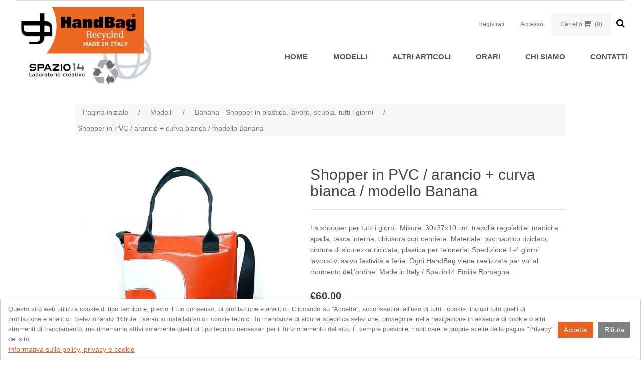

--- FILE ---
content_type: text/html; charset=utf-8
request_url: https://www.handbagitaly.com/banana-arancione-curva-bianca
body_size: 46543
content:


<!DOCTYPE html>
<html class="html-product-details-page">
<head>
    <title>Borse in plastica riciclata. borsa donna in materiale riciclato</title>
    <meta http-equiv="Content-type" content="text/html;charset=UTF-8" />
    <meta name="description" content="Shopper Banana HandBag borsa in plastica riciclata made in Italy leggera, indistruttibile e lavabile, con tracolla, cerniera e tasca interna by handbagitaly Spazio14 Cervia RA." />
    <meta name="keywords" content="HandBag, Spazio14, handbagitaly, lavabile,  Vegan bags, made in Italy, banana, shopper, borsa rossa in plastica riciclata, teloni da camion, borse in pvc nautico, borsa  personalizzabile, borsa rossa in materiale nautico, borse a tracolla" />
    <meta name="generator" content="nopCommerce" />
    <meta name="viewport" content="width=device-width, initial-scale=1" />
    <meta name="facebook-domain-verification" content="dmugoi1tn943g6eild98hc2mtj0yd2" />
<meta property="og:type" content="product" />
<meta property="og:title" content="Shopper in PVC / arancio + curva bianca / modello Banana" />
<meta property="og:description" content="Shopper Banana HandBag borsa in plastica riciclata made in Italy leggera, indistruttibile e lavabile, con tracolla, cerniera e tasca interna by handbagitaly Spazio14 Cervia RA." />
<meta property="og:image" content="https://www.handbagitaly.com/content/images/thumbs/0001430_shopper-in-pvc-arancio-curva-bianca-modello-banana_550.jpeg" />
<meta property="og:url" content="https://www.handbagitaly.com/banana-arancione-curva-bianca" />
<meta property="og:site_name" content="Spazio14" />
<meta property="twitter:card" content="summary" />
<meta property="twitter:site" content="Spazio14" />
<meta property="twitter:title" content="Shopper in PVC / arancio + curva bianca / modello Banana" />
<meta property="twitter:description" content="Shopper Banana HandBag borsa in plastica riciclata made in Italy leggera, indistruttibile e lavabile, con tracolla, cerniera e tasca interna by handbagitaly Spazio14 Cervia RA." />
<meta property="twitter:image" content="https://www.handbagitaly.com/content/images/thumbs/0001430_shopper-in-pvc-arancio-curva-bianca-modello-banana_550.jpeg" />
<meta property="twitter:url" content="https://www.handbagitaly.com/banana-arancione-curva-bianca" />

    
    
    
    <link href="/Content/jquery-ui-themes/smoothness/jquery-ui-1.10.3.custom.min.css" rel="stylesheet" type="text/css" />
<link href="/Themes/Spazio14/Content/css/toastify.css" rel="stylesheet" type="text/css" />
<link href="/Themes/Spazio14/Content/css/font-awesome.min.css" rel="stylesheet" type="text/css" />
<link href="/Themes/Spazio14/Content/css/bootstrap.css" rel="stylesheet" type="text/css" />
<link href="/Themes/Spazio14/Content/css/styles.css?v=1.2" rel="stylesheet" type="text/css" />
<link href="/Content/magnific-popup/magnific-popup.css" rel="stylesheet" type="text/css" />

    <script src="/Scripts/jquery-1.10.2.min.js" type="text/javascript"></script>
<script src="/Scripts/jquery.validate.min.js" type="text/javascript"></script>
<script src="/Scripts/jquery.validate.unobtrusive.min.js" type="text/javascript"></script>
<script src="/Scripts/jquery-ui-1.10.3.custom.min.js" type="text/javascript"></script>
<script src="/Scripts/jquery-migrate-1.2.1.min.js" type="text/javascript"></script>
<script src="/Themes/Spazio14/Content/js/public.common.js" type="text/javascript"></script>
<script src="/Scripts/public.ajaxcart.js" type="text/javascript"></script>
<script src="/Themes/Spazio14/Content/js/bootstrap.min.js" type="text/javascript"></script>
<script src="/Themes/Spazio14/Content/js/scripts.js" type="text/javascript"></script>
<script src="/Themes/Spazio14/Content/js/toastify.js" type="text/javascript"></script>
<script src="/Scripts/jquery.magnific-popup.min.js" type="text/javascript"></script>

    
    
    
    
    
<link rel="shortcut icon" href="https://www.handbagitaly.com/favicon.ico" />
    <!--Powered by nopCommerce - http://www.nopCommerce.com-->
</head>
<body>
    



<div class="ajax-loading-block-window" style="display: none">
</div>
<div id="dialog-notifications-success" title="Notifica" style="display:none;">
</div>
<div id="dialog-notifications-error" title="Errore" style="display:none;">
</div>
<div id="dialog-notifications-warning" title="Avviso" style="display:none;">
</div>
<div id="bar-notification" class="bar-notification">
    <span class="close" title="Chiudi">&nbsp;</span>
</div>




<!--[if lte IE 7]>
    <div style="clear:both;height:59px;text-align:center;position:relative;">
        <a href="http://www.microsoft.com/windows/internet-explorer/default.aspx" target="_blank">
            <img src="/Themes/Spazio14/Content/images/ie_warning.jpg" height="42" width="820" alt="You are using an outdated browser. For a faster, safer browsing experience, upgrade for free today." />
        </a>
    </div>
<![endif]-->


<div class="master-wrapper-page ">
    
    <div class="header">
    
    <div class="header-upper">
        <div class="header-selectors-wrapper">
            
            
            
            
        </div>
    </div>
    <div class="header-lower">
        <div class="header-logo">
            <a href="/">
    <img title="" alt="Spazio14" src="https://www.handbagitaly.com/content/images/thumbs/0000276.jpeg">
</a>
        </div>
        <div class="header-menu">
            <div class="header-links-wrapper">
                <div class="header-links">
    <ul>
        
        
            <li><a href="/register" class="ico-register">Registrati</a></li>
            <li><a href="/login" class="ico-login">Accesso</a></li>
                                    <li id="topcartlink">
                <a href="/cart" class="ico-cart">
                    <span class="cart-label"><!-- Google Tag Manager (noscript) --> <noscript><iframe src="https://www.googletagmanager.com/ns.html?id=GTM-K2WSQGW" height="0" width="0" style="display:none;visibility:hidden"></iframe></noscript> <!-- End Google Tag Manager (noscript) -->Carrello</span>
                    <span class="cart-qty" style="padding: 0;"><i class="fa fa-shopping-cart" style="font-size: 15px; margin-right: 5px;"></i> (0)</span>
                </a>
                <div id="flyout-cart" class="flyout-cart">
    <div class="mini-shopping-cart">
        <div class="count">
Non ci sono articoli nel tuo carrello        </div>
    </div>
</div>

            </li>
        
        <li class="li-search hidden-xs hidden-sm">
            <a class="button-search">
                <i class="fa fa-search" style="padding-left: 10px;"></i>
            </a>
            <div class="desktop-header-right" style="display: none; float: left;">
                <div class="search-box store-search-box">
                    <form action="/search" id="small-search-box-form" method="get">    <input type="text" class="search-box-text" id="small-searchterms" autocomplete="off" name="q" placeholder="Cerca" />
    <button class="button-1 search-box-button" type="submit">
        <i class="fa fa-arrow-right" style="color: black; padding: 3px 0;"></i>
    </button>
        <script type="text/javascript">
            $("#small-search-box-form").submit(function(event) {
                if ($("#small-searchterms").val() == "") {
                    alert('Inserisci la parola chiave di ricerca');
                    $("#small-searchterms").focus();
                    event.preventDefault();
                }
            });
        </script>
        
            <script type="text/javascript">
                $(document).ready(function() {
                    $('#small-searchterms').autocomplete({
                            delay: 500,
                            minLength: 3,
                            source: '/catalog/searchtermautocomplete',
                            appendTo: '.search-box',
                            select: function(event, ui) {
                                $("#small-searchterms").val(ui.item.label);
                                setLocation(ui.item.producturl);
                                return false;
                            }
                        })
                        .data("ui-autocomplete")._renderItem = function(ul, item) {
                            var t = item.label;
                            //html encode
                            t = htmlEncode(t);
                            return $("<li></li>")
                                .data("item.autocomplete", item)
                                .append("<a><div class='container-item-search-box'><div class='img-search-box'><img src='" + item.productpictureurl + "'></div><div class='detail-search-box'><div class='title'>" + t + "</div></div></div></a>")
                                .appendTo(ul);
                        };
                });
            </script>
        
</form>
                </div>
            </div>
        </li>
    </ul>
            <script type="text/javascript">
                $(document).ready(function () {
                    $('.header').on('mouseenter', '#topcartlink', function () {
                        $('#flyout-cart').addClass('active');
                    });
                    $('.header').on('mouseleave', '#topcartlink', function () {
                        $('#flyout-cart').removeClass('active');
                    });
                    $('.header').on('mouseenter', '#flyout-cart', function () {
                        $('#flyout-cart').addClass('active');
                    });
                    $('.header').on('mouseleave', '#flyout-cart', function () {
                        $('#flyout-cart').removeClass('active');
                    });
                });
        </script>
</div>

                <div id="flyout-cart" class="flyout-cart">
    <div class="mini-shopping-cart">
        <div class="count">
Non ci sono articoli nel tuo carrello        </div>
    </div>
</div>

            </div>
            


<ul class="top-menu">
    
        <li><a href="/">Home</a></li>
    
    <li>
        <a href="/modelli-listino">
            Modelli
        </a>
                <div class="sublist-toggle"></div>
                <ul class="sublist first-level">
    <li>
        <a href="/conrad-zaino-handbag">
            Conrad - Zaino in plastica  scuola e tempo libero
        </a>

    </li>
    <li>
        <a href="/vargas">
            Vargas - Borsa in plastica donna Tote Bag
        </a>

    </li>
    <li>
        <a href="/blixen-bauletto-handbag">
            Blixen - Bauletto in plastica viaggio, scuola, tutti i giorni
        </a>

    </li>
    <li>
        <a href="/blixen-maxi">
            Blixen MAXI  - Bauletto in plastica viaggio, palestra, scuola, spiaggia
        </a>

    </li>
    <li>
        <a href="/banana">
            Banana - Shopper in plastica, lavoro, scuola, tutti i giorni
        </a>

    </li>
    <li>
        <a href="/banana-l">
            Banana L - Shopper in plastica, lavoro, scuola, tutti i giorni
        </a>

    </li>
    <li>
        <a href="/woolf">
            Woolf - Pochette in plastica uomo, donna
        </a>

    </li>
    <li>
        <a href="/hemingway-borsaporta-pc">
            Hemingway - 24 ore in plastica, lavoro, universit&#224;, porta PC
        </a>

    </li>
    <li>
        <a href="/vonnegut-borsa-cartella-uomo-materiale-riciclato">
            Vonnegut - Cartella in pvc lavoro e tempo libero
        </a>

    </li>
    <li>
        <a href="/mccarthy-borsello">
            McCarthy - borsa reporter piccola in plastica
        </a>

    </li>
    <li>
        <a href="/guareschi-2">
            Guareschi piccola - Messenger in pvc la tracolla per tutti i giorni
        </a>

    </li>
    <li>
        <a href="/guareschi-media">
            Guareschi media - Messenger in pvc, la tracolla per tutti i giorni
        </a>

    </li>
    <li>
        <a href="/guareschi-grande">
            Guareschi GRANDE - Messenger in pvc la tracolla per tutti i giorni, porta PC
        </a>

    </li>
    <li>
        <a href="/paasilinna">
            Paasilinna Messenger
        </a>

    </li>
    <li>
        <a href="/london">
            London - Marsupio in plastica a tracolla
        </a>

    </li>
    <li>
        <a href="/dickinson-purse">
            Dickinson Purse
        </a>

    </li>
    <li>
        <a href="/deledda-shopper-grande">
            Deledda Shopper Grande
        </a>

    </li>
    <li>
        <a href="/blixen-50">
            Blixen 50
        </a>

    </li>
    <li>
        <a href="/joyce-astuccio">
            Joyce Astuccio in plastica con cerniera in 13 colori
        </a>

    </li>
    <li>
        <a href="/chetwin-bustina-2">
            Chatwin Bustina
        </a>

    </li>
    <li>
        <a href="/doody">
            Doody Portafoglio Donna
        </a>

    </li>
    <li>
        <a href="/portafogli">
            Poe  Portafoglio slim
        </a>

    </li>
    <li>
        <a href="/andersen-portachiavi">
            Andersen Portachiavi
        </a>

    </li>
                </ul>

    </li>
    <li>
        <a href="/altri-brand">
            ALTRI ARTICOLI
        </a>
                <div class="sublist-toggle"></div>
                <ul class="sublist first-level">
    <li>
        <a href="/magliette-della-madonna-del-surf">
            La Madonna del Surf
        </a>

    </li>
    <li>
        <a href="/suns-bag">
            Sun&#39;s Bag
        </a>

    </li>
                </ul>

    </li>
            <li><a href="/orari">Orari</a></li>
        <li><a href="/la-storia">Chi siamo</a></li>
                                <li><a href="/contactus">Contatti</a></li>
    
</ul>

    <div class="menu-toggle principal-menu" data-target="menu-mobile"><i class="fa fa-bars"></i></div>
    <ul id="menu-mobile" class="top-menu mobile">
        
            <li><a href="/">Home</a></li>
                    <li>
                    <div class="menu-toggle" data-target="cat-mobile-6">
        Modelli
    </div>
        <ul id="cat-mobile-6" class="top-menu mobile first-level">
    <li>
        <a href="/conrad-zaino-handbag">
            Conrad - Zaino in plastica  scuola e tempo libero
        </a>

    </li>
    <li>
        <a href="/vargas">
            Vargas - Borsa in plastica donna Tote Bag
        </a>

    </li>
    <li>
        <a href="/blixen-bauletto-handbag">
            Blixen - Bauletto in plastica viaggio, scuola, tutti i giorni
        </a>

    </li>
    <li>
        <a href="/blixen-maxi">
            Blixen MAXI  - Bauletto in plastica viaggio, palestra, scuola, spiaggia
        </a>

    </li>
    <li>
        <a href="/banana">
            Banana - Shopper in plastica, lavoro, scuola, tutti i giorni
        </a>

    </li>
    <li>
        <a href="/banana-l">
            Banana L - Shopper in plastica, lavoro, scuola, tutti i giorni
        </a>

    </li>
    <li>
        <a href="/woolf">
            Woolf - Pochette in plastica uomo, donna
        </a>

    </li>
    <li>
        <a href="/hemingway-borsaporta-pc">
            Hemingway - 24 ore in plastica, lavoro, universit&#224;, porta PC
        </a>

    </li>
    <li>
        <a href="/vonnegut-borsa-cartella-uomo-materiale-riciclato">
            Vonnegut - Cartella in pvc lavoro e tempo libero
        </a>

    </li>
    <li>
        <a href="/mccarthy-borsello">
            McCarthy - borsa reporter piccola in plastica
        </a>

    </li>
    <li>
        <a href="/guareschi-2">
            Guareschi piccola - Messenger in pvc la tracolla per tutti i giorni
        </a>

    </li>
    <li>
        <a href="/guareschi-media">
            Guareschi media - Messenger in pvc, la tracolla per tutti i giorni
        </a>

    </li>
    <li>
        <a href="/guareschi-grande">
            Guareschi GRANDE - Messenger in pvc la tracolla per tutti i giorni, porta PC
        </a>

    </li>
    <li>
        <a href="/paasilinna">
            Paasilinna Messenger
        </a>

    </li>
    <li>
        <a href="/london">
            London - Marsupio in plastica a tracolla
        </a>

    </li>
    <li>
        <a href="/dickinson-purse">
            Dickinson Purse
        </a>

    </li>
    <li>
        <a href="/deledda-shopper-grande">
            Deledda Shopper Grande
        </a>

    </li>
    <li>
        <a href="/blixen-50">
            Blixen 50
        </a>

    </li>
    <li>
        <a href="/joyce-astuccio">
            Joyce Astuccio in plastica con cerniera in 13 colori
        </a>

    </li>
    <li>
        <a href="/chetwin-bustina-2">
            Chatwin Bustina
        </a>

    </li>
    <li>
        <a href="/doody">
            Doody Portafoglio Donna
        </a>

    </li>
    <li>
        <a href="/portafogli">
            Poe  Portafoglio slim
        </a>

    </li>
    <li>
        <a href="/andersen-portachiavi">
            Andersen Portachiavi
        </a>

    </li>
        </ul>        

            </li>
            <li>
                    <div class="menu-toggle" data-target="cat-mobile-26">
        ALTRI ARTICOLI
    </div>
        <ul id="cat-mobile-26" class="top-menu mobile first-level">
    <li>
        <a href="/magliette-della-madonna-del-surf">
            La Madonna del Surf
        </a>

    </li>
    <li>
        <a href="/suns-bag">
            Sun&#39;s Bag
        </a>

    </li>
        </ul>        

            </li>
                    <li><a href="/orari">Orari</a></li>
            <li><a href="/la-storia">Chi siamo</a></li>
                                                            <li><a href="/contactus">Contatti</a></li>
        <li>
            <div class="header-links-wrapper">
                <div class="header-links">
    <ul>
        
        
            <li><a href="/register" class="ico-register">Registrati</a></li>
            <li><a href="/login" class="ico-login">Accesso</a></li>
                                    <li id="topcartlink">
                <a href="/cart" class="ico-cart">
                    <span class="cart-label"><!-- Google Tag Manager (noscript) --> <noscript><iframe src="https://www.googletagmanager.com/ns.html?id=GTM-K2WSQGW" height="0" width="0" style="display:none;visibility:hidden"></iframe></noscript> <!-- End Google Tag Manager (noscript) -->Carrello</span>
                    <span class="cart-qty" style="padding: 0;"><i class="fa fa-shopping-cart" style="font-size: 15px; margin-right: 5px;"></i> (0)</span>
                </a>
                <div id="flyout-cart" class="flyout-cart">
    <div class="mini-shopping-cart">
        <div class="count">
Non ci sono articoli nel tuo carrello        </div>
    </div>
</div>

            </li>
        
        <li class="li-search hidden-xs hidden-sm">
            <a class="button-search">
                <i class="fa fa-search" style="padding-left: 10px;"></i>
            </a>
            <div class="desktop-header-right" style="display: none; float: left;">
                <div class="search-box store-search-box">
                    <form action="/search" id="small-search-box-form" method="get">    <input type="text" class="search-box-text" id="small-searchterms" autocomplete="off" name="q" placeholder="Cerca" />
    <button class="button-1 search-box-button" type="submit">
        <i class="fa fa-arrow-right" style="color: black; padding: 3px 0;"></i>
    </button>
        <script type="text/javascript">
            $("#small-search-box-form").submit(function(event) {
                if ($("#small-searchterms").val() == "") {
                    alert('Inserisci la parola chiave di ricerca');
                    $("#small-searchterms").focus();
                    event.preventDefault();
                }
            });
        </script>
        
            <script type="text/javascript">
                $(document).ready(function() {
                    $('#small-searchterms').autocomplete({
                            delay: 500,
                            minLength: 3,
                            source: '/catalog/searchtermautocomplete',
                            appendTo: '.search-box',
                            select: function(event, ui) {
                                $("#small-searchterms").val(ui.item.label);
                                setLocation(ui.item.producturl);
                                return false;
                            }
                        })
                        .data("ui-autocomplete")._renderItem = function(ul, item) {
                            var t = item.label;
                            //html encode
                            t = htmlEncode(t);
                            return $("<li></li>")
                                .data("item.autocomplete", item)
                                .append("<a><div class='container-item-search-box'><div class='img-search-box'><img src='" + item.productpictureurl + "'></div><div class='detail-search-box'><div class='title'>" + t + "</div></div></div></a>")
                                .appendTo(ul);
                        };
                });
            </script>
        
</form>
                </div>
            </div>
        </li>
    </ul>
            <script type="text/javascript">
                $(document).ready(function () {
                    $('.header').on('mouseenter', '#topcartlink', function () {
                        $('#flyout-cart').addClass('active');
                    });
                    $('.header').on('mouseleave', '#topcartlink', function () {
                        $('#flyout-cart').removeClass('active');
                    });
                    $('.header').on('mouseenter', '#flyout-cart', function () {
                        $('#flyout-cart').addClass('active');
                    });
                    $('.header').on('mouseleave', '#flyout-cart', function () {
                        $('#flyout-cart').removeClass('active');
                    });
                });
        </script>
</div>

                <div id="flyout-cart" class="flyout-cart">
    <div class="mini-shopping-cart">
        <div class="count">
Non ci sono articoli nel tuo carrello        </div>
    </div>
</div>

            </div>
        </li>
        
    </ul>
    <script type="text/javascript">
        $(document).ready(function () {
            $('.menu-toggle').click(function () {
                var target = $(this).data("target");
                $('#' + target).slideToggle('slow');
            });
            $('.top-menu.mobile .sublist-toggle').click(function () {
                $(this).siblings('.sublist').slideToggle('slow');
            });

            //$(".header-links-wrapper").before($('.principal-menu'))

            $(".menu-toggle[data-target=menu-mobile").after($("#menu-mobile"))

                $(".menu-toggle[data-target=cat-mobile-6]").after($("#cat-mobile-6"))
                $(".menu-toggle[data-target=cat-mobile-26]").after($("#cat-mobile-26"))
        });
    </script>

        </div>
    </div>
</div>

    <script type="text/javascript">
        AjaxCart.init(false, '.header-links .cart-qty', '.header-links .wishlist-qty', '#flyout-cart');
    </script>
    <div class="master-wrapper-content">
        


        
    
    <div class="breadcrumb">
        <ul>
            
            <li>
                <span itemscope itemtype="http://data-vocabulary.org/Breadcrumb">
                    <a href="/" itemprop="url">
                        <span itemprop="title">Pagina iniziale</span>
                    </a>
                </span>
                <span class="delimiter">/</span>
            </li>
                <li>
                    <span itemscope itemtype="http://data-vocabulary.org/Breadcrumb">
                        <a href="/modelli-listino" itemprop="url">
                            <span itemprop="title">Modelli</span>
                        </a>
                    </span>
                    <span class="delimiter">/</span>
                </li>
                <li>
                    <span itemscope itemtype="http://data-vocabulary.org/Breadcrumb">
                        <a href="/banana" itemprop="url">
                            <span itemprop="title">Banana - Shopper in plastica, lavoro, scuola, tutti i giorni</span>
                        </a>
                    </span>
                    <span class="delimiter">/</span>
                </li>
            <li>
                <strong class="current-item">Shopper in PVC / arancio + curva bianca / modello Banana</strong>
                
                
            </li>
        </ul>
    </div>


            <div class="master-column-wrapper">
            
<div class="center-1">
    
    
<!--product breadcrumb-->

<div class="page product-details-page">
    <div class="page-body">
        
<form action="/banana-arancione-curva-bianca" id="product-details-form" method="post">            <div itemscope itemtype="http://schema.org/Product" data-productid="92">
                <div class="product-essential">
                    
                    <!--product pictures-->
                    
<div class="gallery">
    <div class="picture">
            <img alt="Banana arancione curva bianca-Shopper HandBag" src="https://www.handbagitaly.com/content/images/thumbs/0001430_shopper-in-pvc-arancio-curva-bianca-modello-banana_550.jpeg" title="Banana arancione curva bianca-Shopper HandBag" itemprop="image" id="main-product-img-92" />
    </div>
</div>
                    
                    <div class="overview">
                        
                        <div class="product-name">
                            <h1 itemprop="name">
                                Shopper in PVC / arancio + curva bianca / modello Banana
                            </h1>
                        </div>
                            <div class="short-description">
                                La shopper per tutti i giorni.  Misure: 30x37x10 cm. tracolla regolabile, manici a spalla, tasca interna, chiusura con cerniera. Materiale: pvc nautico riciclato, cintura di sicurezza riciclata, plastica per teloneria. Spedizione 1-4 giorni lavorativi salvo festività e ferie. Ogni HandBag viene realizzata per voi al momento dell’ordine. Made in Italy / Spazio14 Emilia Romagna.
                            </div>
                        
                        <!--product reviews-->
                        

                        <!--manufacturers-->
                        
                        <!--availability-->
                        
                        <!--SKU, MAN, GTIN, vendor-->
                        
<div class="additional-details">
    
            </div>
                        <!--delivery-->
                        
                        <!--sample download-->
                        
                        <!--attributes-->

                        <!--gift card-->

                        <!--rental info-->

                        <!--price & add to cart-->
    <div class="prices" itemprop="offers" itemscope itemtype="http://schema.org/Offer">
            <div class="                            product-price
">
<span                                            itemprop="price" content="60.00" class="price-value-92" 
>
                    €60,00
                </span>
            </div>
                <meta itemprop="priceCurrency" content="EUR"/>
    </div>

    <div class="add-to-cart">
                            <div class="add-to-cart-panel">
                <label class="qty-label" for="addtocart_92_EnteredQuantity">Quantit&#224;:</label>
<input class="qty-input" data-val="true" data-val-number="The field Quantità must be a number." id="addtocart_92_EnteredQuantity" name="addtocart_92.EnteredQuantity" type="text" value="1" />                    <script type="text/javascript">
                        $(document).ready(function () {
                            $("#addtocart_92_EnteredQuantity").keydown(function (event) {
                                if (event.keyCode == 13) {
                                    $("#add-to-cart-button-92").click();
                                    return false;
                                }
                            });
                        });
                    </script>
                                    <input type="button" id="add-to-cart-button-92" class="button-1 add-to-cart-button" value="Acquista" data-productid="92" onclick="AjaxCart.addproducttocart_details('/addproducttocart/details/92/1', '#product-details-form');return false;" />

            </div>
        
    </div>

                        <!--wishlist, compare, email a friend-->
                        <div class="overview-buttons">
                            

                            

                                <div class="email-a-friend">
        <input type="button" value="Invia ad un amico" class="button-2 email-a-friend-button" onclick="setLocation('/productemailafriend/92')" />
    </div>

                            
                        </div>
                        
    <div class="product-share-button">
        <!-- AddThis Button BEGIN --><div class="addthis_toolbox addthis_default_style "><a class="addthis_button_preferred_1"></a><a class="addthis_button_preferred_2"></a><a class="addthis_button_preferred_3"></a><a class="addthis_button_preferred_4"></a><a class="addthis_button_compact"></a><a class="addthis_counter addthis_bubble_style"></a></div><script type="text/javascript" src="https://s7.addthis.com/js/250/addthis_widget.js#pubid=nopsolutions"></script><!-- AddThis Button END -->
    </div>

                        
                    </div>
                        <div class="full-description" itemprop="description">
                            <p class="p1">La shopper Banana personalizzabile è la più venduta. Lavabile, igienizzabile e Made in Italy, è indicata per tutti i giorni, come ogni HandBag è anche molto robusta. <a href="https://www.handbagitaly.com/personalizza-la-tua-banana">Scegli colori e inserti in personalizza la tua Shopper.</a> </p>
<p class="p1">Vedi anche: <span style="background-color: #ffffff;"><a href="https://www.handbagitaly.com/doody">portafoglio</a></span> / <span style="background-color: #ffffff;"><a href="https://www.handbagitaly.com/woolf">pochette</a></span> / <span style="color: #339966;"><a href="https://www.handbagitaly.com/chetwin-bustina-2"><span style="color: #339966;">bustina</span></a></span> / <span style="color: #3366ff;"><a href="https://www.handbagitaly.com/andersen-portachiavi"><span style="color: #3366ff;">portachiavi</span></a></span></p>
<p> </p>
<div class="product-essential">
<div class="full-description">
<p> </p>
</div>
</div>
<div class="product-collateral"> </div>
<div class="also-purchased-products-grid product-grid"> </div>
                        </div>
                </div>
                
                <div class="product-collateral">
                    
                    
                </div>
                    <div class="also-purchased-products-grid product-grid">
        <div class="title">
            <strong>Hanno acquistato anche</strong>
        </div>
        <div class="item-grid">
                <div class="item-box">
<div class="product-item" data-productid="57">
    <div class="picture">
        <a href="/personalizza-la-tua-guareschi" title="Personalizza la tua Guareschi piccola Messenger HandBag">
            <img alt="Messenger HandBag, borsa personalizzata, Guareschi piccola" src="https://www.handbagitaly.com/content/images/thumbs/0001529_crea-la-tua-borsa-personalizzata-guareschi-piccola_415.jpeg" title="Personalizza la tua Guareschi piccola Messenger HandBag" />
        </a>
    </div>
    <div class="details">
        <h2 class="product-title">
            <a href="/personalizza-la-tua-guareschi">Crea la tua borsa personalizzata /  Guareschi PICCOLA</a>
        </h2>
                    <div class="product-rating-box" title="1 recensione(i)">
                <div class="rating">
                    <div style="width: 100%">
                    </div>
                </div>
            </div>
        <div class="description">
            Personalizza qui la tua Guareschi PICCOLA in materiale di recupero e riciclato: scegli il colore di base, forma e colore dell’inserto. Disponibile in tre misure. Tracolla regolabile, tasca esterna, tasca interna, chiusura con velcro. Dimensioni: 26x20x9 Materiale: pvc nautico riciclato, cintura di sicurezza riciclata, plastica per teloneria. Spedizione 1-4 giorni lavorativi salvo festività e ferie. Ogni HandBag viene realizzata per voi al momento dell’ordine.
        </div>
        <div class="add-info">
            
            <div class="prices">
                <span class="price actual-price">€42,00</span>
                            </div>
            
            <div class="buttons">
                
                    <input type="button" value="Acquista" class="button-2 product-box-add-to-cart-button" onclick="AjaxCart.addproducttocart_catalog('/addproducttocart/catalog/57/1/1');return false;" />
                                            </div>
            
        </div>
    </div>
</div>
</div>
        </div>
    </div>

                
            </div>
</form>        
    </div>
</div>

    
</div>

        </div>
        
    </div>
    <div class="footer">
    <div class="footer-middle">
        <div class="container">
            <div class="row">
                <div class="col-sm-6 col-md-6 col-lg-3 ">
                    <div class="title">
                        <strong>
                            SPAZIO 14
                        </strong>
                    </div>
                    <div class="info-negozio">
                        <div>
                            <i class="fa fa-map-marker"></i> Via Castiglione, 14<br />
                            <i class="fa fa-map-marker" style="opacity: 0;"></i> 48015 Castiglione di Cervia (Ra)
                        </div>
                        <div>
                            <a href="tel:+393347803096"><i class="glyphicon glyphicon-phone"></i> 334.7803096</a>
                        </div>
                        <div>
                            <a href="tel:0544952068"><i class="glyphicon glyphicon-earphone"></i> 0544.952068</a>
                        </div>
                        <div>
                            <a href="mailto:info@spazio14.com"><i class="fa fa-envelope"></i> info@spazio14.com</a>
                        </div>
                        <div>
                            <strong>P.IVA</strong> 01443180391
                        </div>
                    </div>
                </div>
                <div class="footer-upper col-lg-4 col-md-6 col-sm-6">
                    <div class="newsletter-wrapper">
                        <div class="block block-newsletter">
    <div class="listbox">
        <div id="newsletter-subscribe-block" class="newsletter-subscribe-block">
            <div class="newsletter-email">
                <strong>Iscriviti alla newsletter</strong>
                <div class="form-group">
                    <input class="form-control" id="newsletter-email" name="NewsletterEmail" placeholder="Inserisci qui la tua email" type="text" value="" />
                    <input type="button" value="Iscriviti" id="newsletter-subscribe-button" class="btn btn-default newsletter-subscribe-button" />
                </div>
                <span class="field-validation-valid" data-valmsg-for="NewsletterEmail" data-valmsg-replace="true"></span>
                <div class="newsletter-validation">
                    <span id="subscribe-loading-progress" style="display: none;" class="please-wait">Attendere…</span>
                    <span class="field-validation-valid" data-valmsg-for="NewsletterEmail" data-valmsg-replace="true"></span>
                </div>
                <div class="privacy-newsletter">
                    <input id="agreeNewsletter" name="agreecheck" data-error="Accettare privacy" required="" type="checkbox" style="vertical-align: middle;">
                    <label id="forAgreeNewsletter" for="agreeNewsletter" style="text-align: left; padding-left: 10px; vertical-align: sub;"><span style="font-weight: normal; cursor: pointer;">Accetto la normativa sulla privacy <a role="button" href="/privacy-notice" target="_blank" style="display: inline-block; text-decoration: underline; color: #e96222;">(leggi)</a></span><style>.container-pulsanti-cat a { transition: 0.5s; } .container-pulsanti-cat a:hover { opacity: 0.6; transition: 0.5s; } .category-page .product-selectors {display: none;} .category-page .product-filters { margin: 0 !important; } #checkout_attribute_1 { max-width: 100%; width: 500px; } .header-logo a img {width: 270px}@media(max-width: 767px) {.header-logo a img {     width: 150px; }}</style></label>
                </div>
                <div id="newsletter-result-block" class="newsletter-result-block newsletter-result">
                </div>
            </div>
        </div>
    </div>
    <script type="text/javascript">
        function newsletter_subscribe(subscribe) {
            var subscribeProgress = $("#subscribe-loading-progress");
            subscribeProgress.show();
            var postData = {
                subscribe: subscribe,
                email: $("#newsletter-email").val()
            };
            $.ajax({
                cache: false,
                type: "POST",
                url: "/subscribenewsletter",
                data: postData,
                success: function(data) {
                    subscribeProgress.hide();
                    $("#newsletter-result-block").html(data.Result);
                    if (data.Success) {
                        $('#newsletter-subscribe-block').hide();
                        $('#newsletter-result-block').show();
                    } else {
                        $('#newsletter-result-block').fadeIn("slow").delay(2000).fadeOut("slow");
                    }
                },
                error: function(xhr, ajaxOptions, thrownError) {
                    alert('Failed to subscribe.');
                    subscribeProgress.hide();
                }
            });
        }
        $(document).ready(function () {
            $('#newsletter-subscribe-button').click(function () {
                if ($('#agreeNewsletter').is(':checked')) {
                        newsletter_subscribe('true');
                }
                else {
                    $("#newsletter-result-block").html("Accettare la normativa sulla privacy.");
                    $('#newsletter-result-block').fadeIn("slow").delay(2000).fadeOut("slow");
                }
            });
            $("#newsletter-email").keydown(function (event) {
                if (event.keyCode == 13) {
                    $("#newsletter-subscribe-button").click();
                    return false;
                }
            });
        });
    </script>
</div>

                    </div>
                    <div class="follow-us">
                        <ul class="nav nav-list social-wrapper">
            <li class="facebook"><a href="http://www.facebook.com/spazio14HandBag" target="_blank"><i class="fa fa-facebook-f"></i></a></li>
    <li class="in"><a href="https://www.instagram.com/handbag_spazio14/?hl=it" target="_blank"><i class="fa fa-instagram"></i></a></li>
        </ul>
                    </div>
                </div>
                <div class="col-sm-12 col-lg-3 col-md-3 col-sm-6 my-account">
                    <div class="title">
                        <strong>Il mio account</strong>
                    </div>
                    <ul class="nav nav-list">
                        <li><a href="/customer/info"><i class="fa fa-arrow-right effect-icon"></i>Profilo</a></li>
                        <li><a href="/order/history"><i class="fa fa-arrow-right effect-icon"></i>Ordini del cliente</a></li>
                        <li><a href="/customer/addresses"><i class="fa fa-arrow-right effect-icon"></i>Indirizzi</a></li>
                            <li><a href="/cart"><i class="fa fa-arrow-right effect-icon"></i><!-- Google Tag Manager (noscript) --> <noscript><iframe src="https://www.googletagmanager.com/ns.html?id=GTM-K2WSQGW" height="0" width="0" style="display:none;visibility:hidden"></iframe></noscript> <!-- End Google Tag Manager (noscript) -->Carrello</a></li>
                                                                                                    <li><a href="/guidapagamento-con-carta"><i class="fa fa-arrow-right effect-icon"></i>Guida al pagamento con carta</a></li>
                    </ul>
                </div>
                <div class="col-sm-12 col-lg-2 col-md-3 col-sm-6 column-info">
                    <div class="title">
                        <strong>Informazioni</strong>
                    </div>
                    <ul class="nav nav-list">
                        <li><a class="effect-icon-wobble-horizontal" href="/search"><i class="fa fa-arrow-right effect-icon"></i>Ricerca articolo</a> </li>
                        <li><a class="effect-icon-wobble-horizontal" href="/shipping-returns"><i class="fa fa-arrow-right effect-icon"></i>Condizioni vendita</a></li>
                        <li><a class="effect-icon-wobble-horizontal" href="/contactus"><i class="fa fa-arrow-right effect-icon"></i>Contatti</a></li>
                        <li><a class="effect-icon-wobble-horizontal" href="/privacy-notice"><i class="fa fa-arrow-right effect-icon"></i>Privacy</a></li>
                    </ul>
                </div>
            </div>
        </div>
    </div>
    <div class="footer-lower">
        <div class="container">
            <div class="row">
                <div class="col-xs-12 col-sm-6 col-md-6">
                    <div class="footer-information">
                    </div>
                        <div class="poweredby">
                            
                            Powered by <a target="_blank" href="http://www.nopcommerce.com/">nopCommerce</a>
                        </div>
                </div>
                <div class="col-xs-12 col-sm-6 col-md-6">
                    <div class="designedby pull-right">                        
                        <div class="footer-designedby">Copyright &copy; 2026 Spazio14. Tutti i diritti riservati | Web by <a href="https://www.cervia.com/" target="_blank">Quasar snc</a></div>
                    </div>
                </div>
            </div>
        </div>
    </div>
    
</div>


</div>



    <script type="text/javascript">
        $(document).ready(function () {
            $('#eu-cookie-bar-notification').show();

            $('#eu-cookie-ok').click(function () {
                $.ajax({
                    cache: false,
                    type: 'POST',
                    url: '/gestione/EuCookieLawAccept',
                    dataType: 'json',
                    success: function (data) {
                        $('#eu-cookie-bar-notification').hide();
                    },
                    failure: function () {
                        alert('Cannot store value');
                    }
                });
            });

            $('#eu-cookie-ko').click(function () {
                $.ajax({
                    cache: false,
                    type: 'POST',
                    url: '/gestione/EuCookieLawDecline',
                    dataType: 'json',
                    success: function (data) {
                        $('#eu-cookie-bar-notification').hide();
                    },
                    failure: function () {
                        alert('Cannot store value');
                    }
                });
            });
        });
    </script>
    <div id="eu-cookie-bar-notification" class="eu-cookie-bar-notification">
        <div class="content">
            <div class="text">
                Questo sito web utilizza cookie di tipo tecnico e, previo il tuo consenso, di profilazione e analitici. Cliccando su “Accetta”, acconsentirai all’uso di tutti i cookie, inclusi tutti quelli di profilazione e analitici. Selezionando “Rifiuta”, saranno installati solo i cookie tecnici.  In mancanza di alcuna specifica selezione, proseguirai nella navigazione in assenza di cookie o altri strumenti di tracciamento, ma rimarranno attivi solamente quelli di tipo tecnico necessari per il funzionamento del sito. È sempre possibile modificare le proprie scelte dalla pagina "Privacy" del sito.
                <a class="learn-more" href="/privacy-notice"><a href="/privacy-notice" style="display: inline-block; text-decoration: underline; font-size: 14px;">Informativa sulla policy, privacy e cookie</a></a>
            </div>
            <div class="buttons-more">
                <button type="button" class="ok-button button-1" id="eu-cookie-ok">Accetta</button>                
                <button type="button" class="ok-button" id="eu-cookie-ko" style="background-color: gray;">Rifiuta</button>
            </div>
        </div>
    </div>


    
    
</body>
</html>


--- FILE ---
content_type: text/css
request_url: https://www.handbagitaly.com/Themes/Spazio14/Content/css/toastify.css
body_size: 1070
content:
/*!
 * Toastify js 0.0.6
 * https://github.com/apvarun/toastify-js
 * @license MIT licensed
 *
 * Copyright (C) 2017 Varun A P
 */
.toastify {
    padding: 12px 20px;
    color: #ffffff;
    display: inline-block;
    box-shadow: 0 3px 6px -1px rgba(0, 0, 0, 0.12), 0 10px 36px -4px rgba(77, 96, 232, 0.3);
    background: -webkit-linear-gradient(315deg, #73a5ff, #5477f5);
    background: linear-gradient(135deg, #73a5ff, #5477f5);
    position: fixed;
    opacity: 0;
    transition: all 0.4s cubic-bezier(0.215, 0.61, 0.355, 1);
    border-radius: 2px;
    cursor: pointer;
    text-decoration: none;
    max-width: calc(50% - 20px);
}
.toastify.on {
    opacity: 1;
}
.toast-close {
    opacity: 0.4;
    padding: 0 5px;
}
.right {
    right: 15px;
}
.left {
    left: 15px;
}
.top {
    top: -150px;
}
.bottom {
    bottom: -150px;
}
.rounded {
    border-radius: 25px;
}
@media only screen and (max-width: 460px){
    .right, .left{
        margin-left: auto;
        margin-right: auto;
        left: 0;
        right: 0;
        max-width: fit-content;
    }
}



--- FILE ---
content_type: application/javascript
request_url: https://www.handbagitaly.com/Themes/Spazio14/Content/js/scripts.js
body_size: 534
content:
$(document).on('click', '.button-search', function () {
    var $this = $(this)
    $this.parent().find('.desktop-header-right').toggle('slide', { direction: 'right' })

    if ($this.closest('.header-links').find('li:not(li.li-search)').css('display') == 'none') {
        $this.closest('.header-links').find('li:not(li.li-search)').delay(500).fadeToggle(10)
    }
    else {
        $this.closest('.header-links').find('li:not(li.li-search)').toggle()
        $('.search-box-text.ui-autocomplete-input').focus();
    }
})

--- FILE ---
content_type: application/javascript
request_url: https://www.handbagitaly.com/Themes/Spazio14/Content/js/toastify.js
body_size: 9536
content:
/*!
 * Toastify js 0.0.6
 * https://github.com/apvarun/toastify-js
 * @license MIT licensed
 *
 * Copyright (C) 2017 Varun A P
 */
; (function (global) {

    // Object initialization
    var Toastify = function (options) {

        // Returning a new init object
        return new Toastify.lib.init(options);
    },
        // Library version
        version = "0.0.5";

    // Defining the prototype of the object
    Toastify.lib = Toastify.prototype = {

        toastify: version,

        constructor: Toastify,

        // Initializing the object with required parameters
        init: function (options) {

            // Verifying and validating the input object
            if (!options) {
                options = {};
            }

            // Creating the options object
            this.options = {};

            // Validating the options
            this.options.text = options.text || 'Hi there!'; // Display message
            this.options.duration = options.duration || 3000; // Display duration
            this.options.selector = options.selector; // Parent selector
            this.options.callback = options.callback || function () { }; // Callback after display
            this.options.destination = options.destination; // On-click destination
            this.options.newWindow = options.newWindow || false; // Open destination in new window
            this.options.close = options.close || false; // Show toast close icon
            this.options.gravity = (options.gravity == "bottom") ? "bottom" : "top"; // toast position - top or bottom
            this.options.positionLeft = options.positionLeft || false; // toast position - left or right
            this.options.backgroundColor = options.backgroundColor || "linear-gradient(135deg, #73a5ff, #5477f5)"; // toast position - left or right

            // Returning the current object for chaining functions
            return this;
        },

        // Building the DOM element
        buildToast: function () {

            // Validating if the options are defined
            if (!this.options) {
                throw "Toastify is not initialized";
            }

            // Creating the DOM object
            var divElement = document.createElement("div");
            divElement.className = 'toastify on';

            // Positioning toast to left or right
            if (this.options.positionLeft === true) {
                divElement.className += " left";
            } else {
                divElement.className += " right";
            }

            // Assigning gravity of element
            divElement.className += " " + this.options.gravity;

            divElement.style.background = this.options.backgroundColor;

            // Adding the toast message
            divElement.innerHTML = this.options.text;

            // Adding a close icon to the toast
            if (this.options.close === true) {

                // Create a span for close element
                var closeElement = document.createElement("span");
                closeElement.innerHTML = "&#10006;";

                closeElement.className = 'toast-close';

                // Triggering the removal of toast from DOM on close click
                closeElement.addEventListener('click', function (event) {

                    this.removeElement(event.target.parentElement);

                }.bind(this));

                //Calculating screen width
                var width = (window.innerWidth > 0) ? window.innerWidth : screen.width;

                // Adding the close icon to the toast element
                // Display on the right if screen width is less than or equal to 460px
                if (this.options.positionLeft === true && width > 460) {

                    // Adding close icon on the left of content
                    divElement.prepend(closeElement);

                } else {

                    // Adding close icon on the right of content
                    divElement.appendChild(closeElement);

                }

            }

            // Adding an on-click destination path
            if (typeof this.options.destination !== 'undefined') {

                // Setting up an anchor object
                var linkElement = document.createElement("a");
                linkElement.setAttribute("href", this.options.destination);

                if (this.options.newWindow === true) {
                    linkElement.setAttribute("target", "_blank");
                }

                // Rectifying class names due to nesting
                divElement.className = '';
                linkElement.className = 'toastify on';

                // Positioning toast to left or right
                if (this.options.positionLeft === true) {
                    linkElement.className += " left";
                } else {
                    linkElement.className += " right";
                }

                // Assigning gravity of element
                linkElement.className += " " + this.options.gravity;

                divElement.style.background = "";
                linkElement.style.background = this.options.backgroundColor;

                // Adding the text element inside link
                linkElement.appendChild(divElement);

                // Returning the linked element
                return linkElement;

            }

            // Returning the generated element
            return divElement;
        },

        // Displaying the toast
        showToast: function () {

            // Creating the DOM object for the toast
            var toastElement = this.buildToast();

            // Getting the root element to with the toast needs to be added
            var rootElement;
            if (typeof this.options.selector === "undefined") {
                rootElement = document.body;
            } else {
                rootElement = document.getElementById(this.options.selector);
            }

            // Validating if root element is present in DOM
            if (!rootElement) {
                throw "Root element is not defined";
            }

            // Adding the DOM element
            rootElement.insertBefore(toastElement, rootElement.firstChild);

            // Repositioning the toasts in case multiple toasts are present
            Toastify.reposition();

            window.setTimeout(function () {

                // Remove the toast from DOM
                this.removeElement(toastElement);

            }.bind(this), this.options.duration); // Binding `this` for function invocation

            // Supporting function chaining
            return this;

        },

        // Removing the element from the DOM
        removeElement: function (toastElement) {

            // Hiding the element
            toastElement.classList.remove("on");

            // Removing the element from DOM after transition end
            window.setTimeout(function () {

                // Remove the elemenf from the DOM
                toastElement.remove();

                // Calling the callback function
                this.options.callback.call(toastElement);

                // Repositioning the toasts again
                Toastify.reposition();

            }.bind(this), 400); // Binding `this` for function invocation 

        }

    }

    // Positioning the toasts on the DOM
    Toastify.reposition = function () {

        // Top margins with gravity
        var topLeftOffsetSize = {
            top: 15,
            bottom: 15
        };
        var topRightOffsetSize = {
            top: 15,
            bottom: 15
        };
        var offsetSize = {
            top: 15,
            bottom: 15
        };

        // Get all toast messages on the DOM
        var allToasts = document.getElementsByClassName('toastify');

        var classUsed;

        // Modifying the position of each toast element
        for (var i = 0; i < allToasts.length; i++) {

            // Getting the applied gravity
            if (allToasts[i].classList.contains('top') === true) {
                classUsed = "top";
            } else {
                classUsed = "bottom";
            }

            var height = allToasts[i].offsetHeight;

            // Spacing between toasts
            var offset = 15;

            var width = (window.innerWidth > 0) ? window.innerWidth : screen.width;

            // Show toast in center if screen with less than or qual to 460px
            if (width <= 460) {

                // Setting the position
                allToasts[i].style[classUsed] = offsetSize[classUsed] + 'px';

                offsetSize[classUsed] += height + offset;

            } else {

                if (allToasts[i].classList.contains('left') === true) {

                    // Setting the position
                    allToasts[i].style[classUsed] = topLeftOffsetSize[classUsed] + 'px';

                    topLeftOffsetSize[classUsed] += height + offset;

                } else {

                    // Setting the position
                    allToasts[i].style[classUsed] = topRightOffsetSize[classUsed] + 'px';

                    topRightOffsetSize[classUsed] += height + offset;

                }

            }
        }

        // Supporting function chaining
        return this;
    }

    // Setting up the prototype for the init object
    Toastify.lib.init.prototype = Toastify.lib;

    // Adding the Toastify function to the window object
    global.Toastify = Toastify;

}(window));
